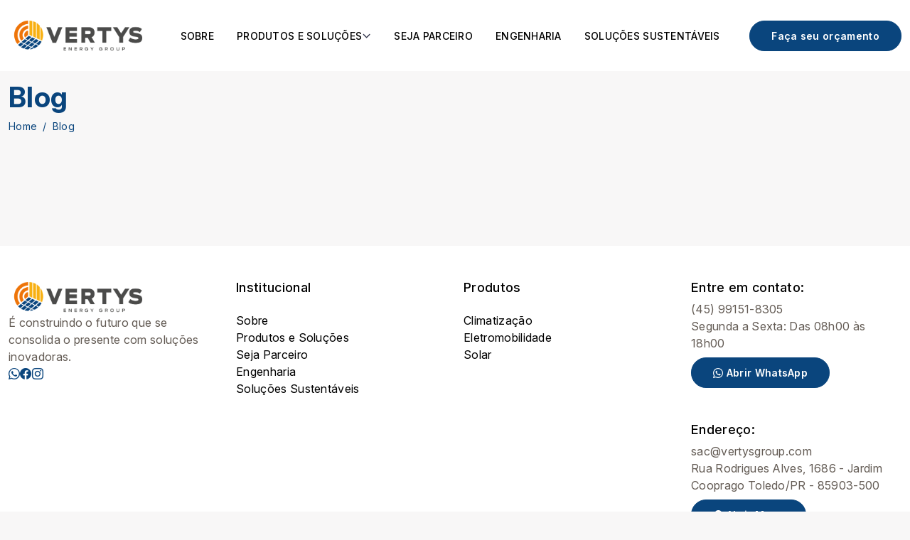

--- FILE ---
content_type: text/html; charset=UTF-8
request_url: https://institucional.vertysgroup.com/blog
body_size: 18036
content:
<!DOCTYPE html>
<html lang="pt-br">

<head>
	
	<meta charset="utf-8">
	<meta http-equiv="X-UA-Compatible" content="IE=edge">
	<meta name="viewport" content="width=device-width, initial-scale=1">
	<meta property="og:locale" content="pt_BR">
	<meta property="og:title" content="Blog">
	<meta property="og:description" content="">
	<meta property="og:url" content="/">
	<meta property="og:type" content="website" />
	<meta property="og:site_name" content="Blog">

	<meta name="description" content="">
	<meta name="author" content="Vertys Energy Group">
	<meta name="robots" content="index, follow" />
	<meta name="googlebot" content="index, follow" />

	<title>Blog</title>

	<base href="/" />
	<link rel="shortcut icon" href="/uploads/favicon.png" />


	<!-- CSS -->
	
	<link rel="stylesheet" href="css/minify_css.min.css?v=1769031248">
	<script src="js/minify_js.min.js?v=1769031248"></script>

	<script src="https://www.google.com/recaptcha/api.js" async defer></script>

	<!-- SCRIPTS -->
			<!-- Google Tag Manager -->
<script>(function(w,d,s,l,i){w[l]=w[l]||[];w[l].push({'gtm.start':
new Date().getTime(),event:'gtm.js'});var f=d.getElementsByTagName(s)[0],
j=d.createElement(s),dl=l!='dataLayer'?'&l='+l:'';j.async=true;j.src=
'https://www.googletagmanager.com/gtm.js?id='+i+dl;f.parentNode.insertBefore(j,f);
})(window,document,'script','dataLayer','GTM-NG4FF9DB');</script>
<!-- End Google Tag Manager -->			<!-- Google tag (gtag.js) -->
<script async src="https://www.googletagmanager.com/gtag/js?id=AW-10794175070"></script>
<script>
  window.dataLayer = window.dataLayer || [];
  function gtag(){dataLayer.push(arguments);}
  gtag('js', new Date());

  gtag('config', 'AW-10794175070');
</script>		<!-- SCRIPTS -->
</head>

<body>
	<div id="top-bar" class="d-none d-lg-block bg-cinza p-2">
  <div class="container">
    <div class="d-flex gap-5 justify-content-end">
              <a class="text-decoration-none titulos" href="manuais" target="_blank">
          <span class="cor-2"><i class="bi bi-download"></i></span>
                      <span class="d-none d-md-inline">Manuais</span>
                  </a>
              <a class="text-decoration-none titulos" href="https://www.portalvertys.com.br/login" target="_blank">
          <span class="cor-2"><i class="bi bi-display"></i></span>
                      <span class="d-none d-md-inline">Portal</span>
                  </a>
              <a class="text-decoration-none titulos" href="https://wa.me/5545991247373" target="_blank">
          <span class="cor-2"><i class="bi bi-tools"></i></span>
                      <span class="d-none d-md-inline">Suporte</span>
                  </a>
          </div>
  </div>
</div>
<header id="header" class="transition bg-white top-0 interna">    
    <div class="container">
      <div class="d-flex justify-content-between align-items-center py-3">
        <a href="/">
          <img style="width: 200px" src="/uploads/site/veryss.png" alt="Vertys">
        </a>

        <div class="d-none d-lg-block">
          <style>
	.menu li a {text-transform: uppercase;font-size:14px!important}
	.menu li a:hover{color:#ee7408}
	.menu li.dropdown > a { pointer-events: none; }
</style> 

<ul class="menu m-0 d-none d-lg-flex list-unstyled">
    		
        <li class="">
            <a class="d-flex align-items-center gap-1 " href="sobre">
				Sobre							</a>
			        </li>

    		
        <li class="dropdown">
            <a class="d-flex align-items-center gap-1 " href="produtos">
				Produtos e Soluções									<svg class="transition" width="13" height="12" viewBox="0 0 13 12" fill="none" xmlns="http://www.w3.org/2000/svg">
					<path d="M11.3732 3.96975C11.2325 3.82915 11.0418 3.75016 10.8429 3.75016C10.6441 3.75016 10.4533 3.82915 10.3127 3.96975L6.60018 7.68225L2.88768 3.96975C2.74623 3.83314 2.55678 3.75754 2.36013 3.75925C2.16348 3.76096 1.97537 3.83983 1.83632 3.97889C1.69726 4.11795 1.61839 4.30606 1.61668 4.5027C1.61497 4.69935 1.69056 4.8888 1.82718 5.03025L6.06993 9.273C6.21058 9.41361 6.40131 9.49259 6.60018 9.49259C6.79906 9.49259 6.98979 9.41361 7.13043 9.273L11.3732 5.03025C11.5138 4.88961 11.5928 4.69888 11.5928 4.5C11.5928 4.30113 11.5138 4.1104 11.3732 3.96975Z" fill="#33374D"/>
					</svg>
							</a>
						<div class="submenu transition">
				<ul class="list-unstyled">
											<li>
							<a class="" href="eletromobilidade">
								<div>ELETROMOBILIDADE</div>
								<span></span>
							</a>
						</li>
											<li>
							<a class="" href="climatizacao">
								<div>CLIMATIZAÇÃO</div>
								<span><p><br></p></span>
							</a>
						</li>
											<li>
							<a class="" href="solar">
								<div>SOLAR</div>
								<span></span>
							</a>
						</li>
									</ul>
			</div>
			        </li>

    		
        <li class="">
            <a class="d-flex align-items-center gap-1 " href="seja-parceiro">
				Seja Parceiro							</a>
			        </li>

    		
        <li class="">
            <a class="d-flex align-items-center gap-1 " href="engenharia">
				Engenharia							</a>
			        </li>

    		
        <li class="">
            <a class="d-flex align-items-center gap-1 " href="solucoes-sustentaveis">
				Soluções Sustentáveis							</a>
			        </li>

    </ul>


<ul class="menu menu-sm m-0 d-lg-none list-unstyled">
    		
        <li class="">
							<a class="d-flex align-items-center gap-1 " href="sobre">
					Sobre				</a>
						
			        </li>

    		
        <li class="dropdown">
							<a class="d-flex align-items-center gap-1" role="button">
					Produtos e Soluções					<svg class="transition" width="13" height="12" viewBox="0 0 13 12" fill="none" xmlns="http://www.w3.org/2000/svg">
					<path d="M11.3732 3.96975C11.2325 3.82915 11.0418 3.75016 10.8429 3.75016C10.6441 3.75016 10.4533 3.82915 10.3127 3.96975L6.60018 7.68225L2.88768 3.96975C2.74623 3.83314 2.55678 3.75754 2.36013 3.75925C2.16348 3.76096 1.97537 3.83983 1.83632 3.97889C1.69726 4.11795 1.61839 4.30606 1.61668 4.5027C1.61497 4.69935 1.69056 4.8888 1.82718 5.03025L6.06993 9.273C6.21058 9.41361 6.40131 9.49259 6.60018 9.49259C6.79906 9.49259 6.98979 9.41361 7.13043 9.273L11.3732 5.03025C11.5138 4.88961 11.5928 4.69888 11.5928 4.5C11.5928 4.30113 11.5138 4.1104 11.3732 3.96975Z" fill="#33374D"/>
					</svg>
				</a>
						
							<div class="submenu transition">
					<ul class="list-unstyled">
													<li>
								<a class="" href="eletromobilidade">
									<div>ELETROMOBILIDADE</div>
									<span></span>
								</a>
							</li>
													<li>
								<a class="" href="climatizacao">
									<div>CLIMATIZAÇÃO</div>
									<span><p><br></p></span>
								</a>
							</li>
													<li>
								<a class="" href="solar">
									<div>SOLAR</div>
									<span></span>
								</a>
							</li>
											</ul>
				</div>
			        </li>

    		
        <li class="">
							<a class="d-flex align-items-center gap-1 " href="seja-parceiro">
					Seja Parceiro				</a>
						
			        </li>

    		
        <li class="">
							<a class="d-flex align-items-center gap-1 " href="engenharia">
					Engenharia				</a>
						
			        </li>

    		
        <li class="">
							<a class="d-flex align-items-center gap-1 " href="solucoes-sustentaveis">
					Soluções Sustentáveis				</a>
						
			        </li>

    </ul>        </div>
        
        <a class="d-none d-lg-flex gap-2 align-items-center btn btn-primary" href="https://wa.me/5545991518305">Faça seu orçamento</a>
    
        <div class="d-lg-none align-self-center">
          <button class="btn btn-primary menu-icon p-0" data-bs-toggle="offcanvas" data-bs-target="#menuMobile" aria-controls="menuMobile">
            <i class="bi bi-list"></i>
          </button>
        </div>
      </div>
    </div>
</header>


<div class="offcanvas offcanvas-start" tabindex="-1" id="menuMobile" aria-labelledby="menuMobileLabel">
  <div class="offcanvas-header">
    <a href="/" class="pt-3 pb-3">
        <img src="/uploads/site/veryss.png" alt="Vertys">
    </a>
    <button type="button" class="btn-close" data-bs-dismiss="offcanvas" aria-label="Close"></button>
  </div>
  <div class="offcanvas-body">
    <hr>
    <style>
	.menu li a {text-transform: uppercase;font-size:14px!important}
	.menu li a:hover{color:#ee7408}
	.menu li.dropdown > a { pointer-events: none; }
</style> 

<ul class="menu m-0 d-none d-lg-flex list-unstyled">
    		
        <li class="">
            <a class="d-flex align-items-center gap-1 " href="sobre">
				Sobre							</a>
			        </li>

    		
        <li class="dropdown">
            <a class="d-flex align-items-center gap-1 " href="produtos">
				Produtos e Soluções									<svg class="transition" width="13" height="12" viewBox="0 0 13 12" fill="none" xmlns="http://www.w3.org/2000/svg">
					<path d="M11.3732 3.96975C11.2325 3.82915 11.0418 3.75016 10.8429 3.75016C10.6441 3.75016 10.4533 3.82915 10.3127 3.96975L6.60018 7.68225L2.88768 3.96975C2.74623 3.83314 2.55678 3.75754 2.36013 3.75925C2.16348 3.76096 1.97537 3.83983 1.83632 3.97889C1.69726 4.11795 1.61839 4.30606 1.61668 4.5027C1.61497 4.69935 1.69056 4.8888 1.82718 5.03025L6.06993 9.273C6.21058 9.41361 6.40131 9.49259 6.60018 9.49259C6.79906 9.49259 6.98979 9.41361 7.13043 9.273L11.3732 5.03025C11.5138 4.88961 11.5928 4.69888 11.5928 4.5C11.5928 4.30113 11.5138 4.1104 11.3732 3.96975Z" fill="#33374D"/>
					</svg>
							</a>
						<div class="submenu transition">
				<ul class="list-unstyled">
											<li>
							<a class="" href="eletromobilidade">
								<div>ELETROMOBILIDADE</div>
								<span></span>
							</a>
						</li>
											<li>
							<a class="" href="climatizacao">
								<div>CLIMATIZAÇÃO</div>
								<span><p><br></p></span>
							</a>
						</li>
											<li>
							<a class="" href="solar">
								<div>SOLAR</div>
								<span></span>
							</a>
						</li>
									</ul>
			</div>
			        </li>

    		
        <li class="">
            <a class="d-flex align-items-center gap-1 " href="seja-parceiro">
				Seja Parceiro							</a>
			        </li>

    		
        <li class="">
            <a class="d-flex align-items-center gap-1 " href="engenharia">
				Engenharia							</a>
			        </li>

    		
        <li class="">
            <a class="d-flex align-items-center gap-1 " href="solucoes-sustentaveis">
				Soluções Sustentáveis							</a>
			        </li>

    </ul>


<ul class="menu menu-sm m-0 d-lg-none list-unstyled">
    		
        <li class="">
							<a class="d-flex align-items-center gap-1 " href="sobre">
					Sobre				</a>
						
			        </li>

    		
        <li class="dropdown">
							<a class="d-flex align-items-center gap-1" role="button">
					Produtos e Soluções					<svg class="transition" width="13" height="12" viewBox="0 0 13 12" fill="none" xmlns="http://www.w3.org/2000/svg">
					<path d="M11.3732 3.96975C11.2325 3.82915 11.0418 3.75016 10.8429 3.75016C10.6441 3.75016 10.4533 3.82915 10.3127 3.96975L6.60018 7.68225L2.88768 3.96975C2.74623 3.83314 2.55678 3.75754 2.36013 3.75925C2.16348 3.76096 1.97537 3.83983 1.83632 3.97889C1.69726 4.11795 1.61839 4.30606 1.61668 4.5027C1.61497 4.69935 1.69056 4.8888 1.82718 5.03025L6.06993 9.273C6.21058 9.41361 6.40131 9.49259 6.60018 9.49259C6.79906 9.49259 6.98979 9.41361 7.13043 9.273L11.3732 5.03025C11.5138 4.88961 11.5928 4.69888 11.5928 4.5C11.5928 4.30113 11.5138 4.1104 11.3732 3.96975Z" fill="#33374D"/>
					</svg>
				</a>
						
							<div class="submenu transition">
					<ul class="list-unstyled">
													<li>
								<a class="" href="eletromobilidade">
									<div>ELETROMOBILIDADE</div>
									<span></span>
								</a>
							</li>
													<li>
								<a class="" href="climatizacao">
									<div>CLIMATIZAÇÃO</div>
									<span><p><br></p></span>
								</a>
							</li>
													<li>
								<a class="" href="solar">
									<div>SOLAR</div>
									<span></span>
								</a>
							</li>
											</ul>
				</div>
			        </li>

    		
        <li class="">
							<a class="d-flex align-items-center gap-1 " href="seja-parceiro">
					Seja Parceiro				</a>
						
			        </li>

    		
        <li class="">
							<a class="d-flex align-items-center gap-1 " href="engenharia">
					Engenharia				</a>
						
			        </li>

    		
        <li class="">
							<a class="d-flex align-items-center gap-1 " href="solucoes-sustentaveis">
					Soluções Sustentáveis				</a>
						
			        </li>

    </ul>    <hr>
    <div class="d-flex gap-3 mt-3">
        Siga:
                    <a href="https://wa.me/5545991518305" target="_blank"><i class="bi bi-whatsapp"></i></a>
                    <a href="https://www.facebook.com/vertysenergygroup" target="_blank"><i class="bi bi-facebook"></i></a>
                    <a href="https://www.instagram.com/vertysenergygroup/" target="_blank"><i class="bi bi-instagram"></i></a>
            </div>
    <a class="btn btn-success transition mt-4" href="https://wa.me/5545991518305" role="button"><i class="bi bi-whatsapp"></i> Faça seu orçamento</a>
  </div>
</div>	
<div class="breadcrumbs">
	<div class="container">
		<h1>Blog</h1>
		<nav aria-label="breadcrumb">
			<ol class="breadcrumb p-0 m-0">
				<li class="breadcrumb-item"><a href="/">Home</a></li>
				<li class="breadcrumb-item active">Blog</li>
			</ol>
		</nav>
	</div>
</div>

<!-- BLOG -->
<section id="blog">
    <div class="container">
        <div class="row">
			        </div>
        
        <!-- PAGINAÇÃO -->
<nav><ul class="pagination"></ul></nav>    </div>
</section>
<!-- BLOG -->	<footer>
	<div class="container py-5">
		<div class="row">
			<div class="col d-flex flex-column gap-4">
				<div>
					<img style="width: 200px" src="/uploads/site/veryss.png" alt="Vertys">
				</div>
				<div>
					É construindo o futuro que se consolida o presente com soluções inovadoras.
				</div>
				<div class="redes-sociais d-flex gap-2">
											<a href="https://wa.me/5545991518305" target="_blank"><i class="bi bi-whatsapp"></i></a>
											<a href="https://www.facebook.com/vertysenergygroup" target="_blank"><i class="bi bi-facebook"></i></a>
											<a href="https://www.instagram.com/vertysenergygroup/" target="_blank"><i class="bi bi-instagram"></i></a>
									</div>
			</div>
			<div class="col">
				<h3>Institucional</h3>
				<ul class="list-unstyled gap-3 d-flex flex-column mt-4">
											<li><a class="titulos" href="sobre">Sobre</a></li>
											<li><a class="titulos" href="produtos">Produtos e Soluções</a></li>
											<li><a class="titulos" href="seja-parceiro">Seja Parceiro</a></li>
											<li><a class="titulos" href="engenharia">Engenharia</a></li>
											<li><a class="titulos" href="solucoes-sustentaveis">Soluções Sustentáveis</a></li>
									</ul>
			</div>
			<div class="col">
				<h3>Produtos</h3>
				<ul class="list-unstyled gap-3 d-flex flex-column mt-4">
											<li><a class="titulos" href="climatizacao">Climatização</a></li>
											<li><a class="titulos" href="eletromobilidade">Eletromobilidade</a></li>
											<li><a class="titulos" href="solar">Solar</a></li>
									</ul>
			</div>
			<div class="col">
									<div class="contatos mb-5">
						<h3>Entre em contato:</h3>
						(45) 99151-8305<br />
Segunda a Sexta: Das 08h00 às 18h00						<div class="mt-2">
							<a href="https://wa.me/5545991518305" target="_blank" class="btn btn-primary"><i class="bi bi-whatsapp"></i> Abrir WhatsApp</a>
						</div>
					</div>
									<div class="contatos mb-5">
						<h3>Endereço:</h3>
						sac@vertysgroup.com<br />
Rua Rodrigues Alves, 1686 - Jardim Cooprago Toledo/PR - 85903-500						<div class="mt-2">
							<a href="https://www.google.com/maps/place/Vertys+Solar+Group/@-24.7083435,-53.7678565,658m/data=!3m2!1e3!4b1!4m6!3m5!1s0x94f39583a1080e01:0xf6ece08b3df19dce!8" target="_blank" class="btn btn-primary"><i class="bi bi-geo-alt-fill"></i> Abrir Mapa</a>
						</div>
					</div>
							</div>
		</div>
	</div>
</footer>

<div id="barra-footer" class="bg-cor-1 text-white">
	<div class="container d-flex flex-wrap align-items-center py-3 gap-3">
		<div>© 2026 Vertys Energy Group - Todos os direitos reservados.</div>
		<div class="logo-web ms-auto">
			<script src="https://webthomaz.com.br/important/footer.js"></script>
			<div class="script-externo" cor="b" tipo="site"></div>
		</div>
	</div>
</div>

<!-- <a style="position: fixed; bottom:30px; right:30px; width:50px; height:50px; background:#009746; color:#fff; font-size:30px; text-align:center; line-height:50px; border-radius:50%; z-index:100" href=""></a> -->
	<!-- SCRIPTS -->
			<!-- Google Tag Manager (noscript) -->
<noscript><iframe src="https://www.googletagmanager.com/ns.html?id=GTM-NG4FF9DB"
height="0" width="0" style="display:none;visibility:hidden"></iframe></noscript>
<!-- End Google Tag Manager (noscript) -->		<!-- SCRIPTS -->
</body>
</html>
